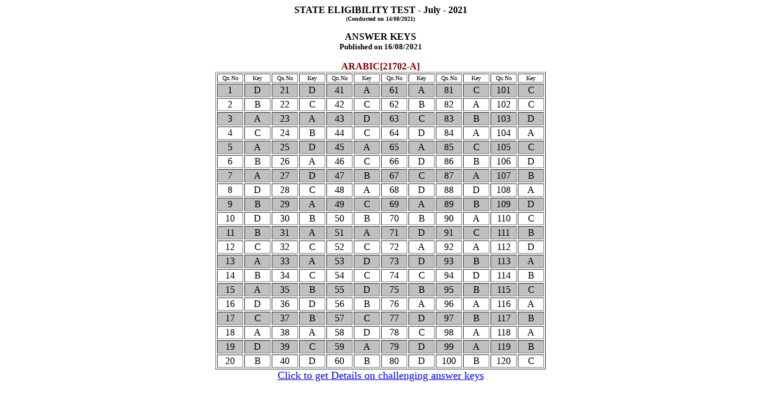

--- FILE ---
content_type: text/html; charset=UTF-8
request_url: http://lbsedp.lbscentre.in/setjuly2021/keys/21702-A.htm
body_size: 15216
content:
<html>
<p align=center><font size=3><b>STATE ELIGIBILITY TEST - July - 2021  </b> </font>
<br align=center><font size=1><b>(Conducted on 14/08/2021) </b> </font>
<p align=center><font size=3><b>ANSWER KEYS </b> </font>
<br align=center><font size=2><b>Published on 16/08/2021</b> </font>
<p align=center><font size=3><b><font color=#800000><b>ARABIC[21702-A]</font></b> </font>
<table align=center border=1>
<tr>
<td align=center ><font face=tahoma size=1></b>Qn.No
<td align=center><font face=tahoma size=1></b>Key
<td align=center><font face=tahoma size=1></b>Qn.No
<td align=center><font face=tahoma size=1></b>Key
<td align=center><font face=tahoma size=1></b>Qn.No
<td align=center><font face=tahoma size=1></b>Key
<td align=center><font face=tahoma size=1></b>Qn.No
<td align=center><font face=tahoma size=1></b>Key
<td align=center><font face=tahoma size=1></b>Qn.No
<td align=center><font face=tahoma size=1></b>Key
<td align=center><font face=tahoma size=1></b>Qn.No
<td align=center><font face=tahoma size=1></b>Key
<tr>
<td align=center bgcolor=#C0C0C0>1
<td align=center bgcolor=#C0C0C0>&nbsp;&nbsp;&nbsp;D&nbsp;&nbsp;&nbsp;
<td align=center bgcolor=#C0C0C0>21
<td align=center bgcolor=#C0C0C0>&nbsp;&nbsp;&nbsp;D&nbsp;&nbsp;&nbsp;
<td align=center bgcolor=#C0C0C0>41
<td align=center bgcolor=#C0C0C0>&nbsp;&nbsp;&nbsp;A&nbsp;&nbsp;&nbsp;
<td align=center bgcolor=#C0C0C0>61
<td align=center bgcolor=#C0C0C0>&nbsp;&nbsp;&nbsp;A&nbsp;&nbsp;&nbsp;
<td align=center bgcolor=#C0C0C0>81
<td align=center bgcolor=#C0C0C0>&nbsp;&nbsp;&nbsp;C&nbsp;&nbsp;&nbsp;
<td align=center bgcolor=#C0C0C0>101
<td align=center bgcolor=#C0C0C0>&nbsp;&nbsp;&nbsp;C&nbsp;&nbsp;&nbsp;
<tr>
<td align=center WIDTH=40 ALIGN=CENTER >2
<td align=center WIDTH=40 ALIGN=CENTER >&nbsp;&nbsp;&nbsp;B&nbsp;&nbsp;&nbsp;
<td align=center WIDTH=40 ALIGN=CENTER >22
<td align=center WIDTH=40 ALIGN=CENTER >&nbsp;&nbsp;&nbsp;C&nbsp;&nbsp;&nbsp;
<td align=center WIDTH=40 ALIGN=CENTER >42
<td align=center WIDTH=40 ALIGN=CENTER >&nbsp;&nbsp;&nbsp;C&nbsp;&nbsp;&nbsp;
<td align=center WIDTH=40 ALIGN=CENTER >62
<td align=center WIDTH=40 ALIGN=CENTER >&nbsp;&nbsp;&nbsp;B&nbsp;&nbsp;&nbsp;
<td align=center WIDTH=40 ALIGN=CENTER >82
<td align=center WIDTH=40 ALIGN=CENTER >&nbsp;&nbsp;&nbsp;A&nbsp;&nbsp;&nbsp;
<td align=center WIDTH=40 ALIGN=CENTER >102
<td align=center WIDTH=40 ALIGN=CENTER >&nbsp;&nbsp;&nbsp;C&nbsp;&nbsp;&nbsp;
<tr>
<td align=center bgcolor=#C0C0C0>3
<td align=center bgcolor=#C0C0C0>&nbsp;&nbsp;&nbsp;A&nbsp;&nbsp;&nbsp;
<td align=center bgcolor=#C0C0C0>23
<td align=center bgcolor=#C0C0C0>&nbsp;&nbsp;&nbsp;A&nbsp;&nbsp;&nbsp;
<td align=center bgcolor=#C0C0C0>43
<td align=center bgcolor=#C0C0C0>&nbsp;&nbsp;&nbsp;D&nbsp;&nbsp;&nbsp;
<td align=center bgcolor=#C0C0C0>63
<td align=center bgcolor=#C0C0C0>&nbsp;&nbsp;&nbsp;C&nbsp;&nbsp;&nbsp;
<td align=center bgcolor=#C0C0C0>83
<td align=center bgcolor=#C0C0C0>&nbsp;&nbsp;&nbsp;B&nbsp;&nbsp;&nbsp;
<td align=center bgcolor=#C0C0C0>103
<td align=center bgcolor=#C0C0C0>&nbsp;&nbsp;&nbsp;D&nbsp;&nbsp;&nbsp;
<tr>
<td align=center WIDTH=40 ALIGN=CENTER >4
<td align=center WIDTH=40 ALIGN=CENTER >&nbsp;&nbsp;&nbsp;C&nbsp;&nbsp;&nbsp;
<td align=center WIDTH=40 ALIGN=CENTER >24
<td align=center WIDTH=40 ALIGN=CENTER >&nbsp;&nbsp;&nbsp;B&nbsp;&nbsp;&nbsp;
<td align=center WIDTH=40 ALIGN=CENTER >44
<td align=center WIDTH=40 ALIGN=CENTER >&nbsp;&nbsp;&nbsp;C&nbsp;&nbsp;&nbsp;
<td align=center WIDTH=40 ALIGN=CENTER >64
<td align=center WIDTH=40 ALIGN=CENTER >&nbsp;&nbsp;&nbsp;D&nbsp;&nbsp;&nbsp;
<td align=center WIDTH=40 ALIGN=CENTER >84
<td align=center WIDTH=40 ALIGN=CENTER >&nbsp;&nbsp;&nbsp;A&nbsp;&nbsp;&nbsp;
<td align=center WIDTH=40 ALIGN=CENTER >104
<td align=center WIDTH=40 ALIGN=CENTER >&nbsp;&nbsp;&nbsp;A&nbsp;&nbsp;&nbsp;
<tr>
<td align=center bgcolor=#C0C0C0>5
<td align=center bgcolor=#C0C0C0>&nbsp;&nbsp;&nbsp;A&nbsp;&nbsp;&nbsp;
<td align=center bgcolor=#C0C0C0>25
<td align=center bgcolor=#C0C0C0>&nbsp;&nbsp;&nbsp;D&nbsp;&nbsp;&nbsp;
<td align=center bgcolor=#C0C0C0>45
<td align=center bgcolor=#C0C0C0>&nbsp;&nbsp;&nbsp;A&nbsp;&nbsp;&nbsp;
<td align=center bgcolor=#C0C0C0>65
<td align=center bgcolor=#C0C0C0>&nbsp;&nbsp;&nbsp;A&nbsp;&nbsp;&nbsp;
<td align=center bgcolor=#C0C0C0>85
<td align=center bgcolor=#C0C0C0>&nbsp;&nbsp;&nbsp;C&nbsp;&nbsp;&nbsp;
<td align=center bgcolor=#C0C0C0>105
<td align=center bgcolor=#C0C0C0>&nbsp;&nbsp;&nbsp;C&nbsp;&nbsp;&nbsp;
<tr>
<td align=center WIDTH=40 ALIGN=CENTER >6
<td align=center WIDTH=40 ALIGN=CENTER >&nbsp;&nbsp;&nbsp;B&nbsp;&nbsp;&nbsp;
<td align=center WIDTH=40 ALIGN=CENTER >26
<td align=center WIDTH=40 ALIGN=CENTER >&nbsp;&nbsp;&nbsp;A&nbsp;&nbsp;&nbsp;
<td align=center WIDTH=40 ALIGN=CENTER >46
<td align=center WIDTH=40 ALIGN=CENTER >&nbsp;&nbsp;&nbsp;C&nbsp;&nbsp;&nbsp;
<td align=center WIDTH=40 ALIGN=CENTER >66
<td align=center WIDTH=40 ALIGN=CENTER >&nbsp;&nbsp;&nbsp;D&nbsp;&nbsp;&nbsp;
<td align=center WIDTH=40 ALIGN=CENTER >86
<td align=center WIDTH=40 ALIGN=CENTER >&nbsp;&nbsp;&nbsp;B&nbsp;&nbsp;&nbsp;
<td align=center WIDTH=40 ALIGN=CENTER >106
<td align=center WIDTH=40 ALIGN=CENTER >&nbsp;&nbsp;&nbsp;D&nbsp;&nbsp;&nbsp;
<tr>
<td align=center bgcolor=#C0C0C0>7
<td align=center bgcolor=#C0C0C0>&nbsp;&nbsp;&nbsp;A&nbsp;&nbsp;&nbsp;
<td align=center bgcolor=#C0C0C0>27
<td align=center bgcolor=#C0C0C0>&nbsp;&nbsp;&nbsp;D&nbsp;&nbsp;&nbsp;
<td align=center bgcolor=#C0C0C0>47
<td align=center bgcolor=#C0C0C0>&nbsp;&nbsp;&nbsp;B&nbsp;&nbsp;&nbsp;
<td align=center bgcolor=#C0C0C0>67
<td align=center bgcolor=#C0C0C0>&nbsp;&nbsp;&nbsp;C&nbsp;&nbsp;&nbsp;
<td align=center bgcolor=#C0C0C0>87
<td align=center bgcolor=#C0C0C0>&nbsp;&nbsp;&nbsp;A&nbsp;&nbsp;&nbsp;
<td align=center bgcolor=#C0C0C0>107
<td align=center bgcolor=#C0C0C0>&nbsp;&nbsp;&nbsp;B&nbsp;&nbsp;&nbsp;
<tr>
<td align=center WIDTH=40 ALIGN=CENTER >8
<td align=center WIDTH=40 ALIGN=CENTER >&nbsp;&nbsp;&nbsp;D&nbsp;&nbsp;&nbsp;
<td align=center WIDTH=40 ALIGN=CENTER >28
<td align=center WIDTH=40 ALIGN=CENTER >&nbsp;&nbsp;&nbsp;C&nbsp;&nbsp;&nbsp;
<td align=center WIDTH=40 ALIGN=CENTER >48
<td align=center WIDTH=40 ALIGN=CENTER >&nbsp;&nbsp;&nbsp;A&nbsp;&nbsp;&nbsp;
<td align=center WIDTH=40 ALIGN=CENTER >68
<td align=center WIDTH=40 ALIGN=CENTER >&nbsp;&nbsp;&nbsp;D&nbsp;&nbsp;&nbsp;
<td align=center WIDTH=40 ALIGN=CENTER >88
<td align=center WIDTH=40 ALIGN=CENTER >&nbsp;&nbsp;&nbsp;D&nbsp;&nbsp;&nbsp;
<td align=center WIDTH=40 ALIGN=CENTER >108
<td align=center WIDTH=40 ALIGN=CENTER >&nbsp;&nbsp;&nbsp;A&nbsp;&nbsp;&nbsp;
<tr>
<td align=center bgcolor=#C0C0C0>9
<td align=center bgcolor=#C0C0C0>&nbsp;&nbsp;&nbsp;B&nbsp;&nbsp;&nbsp;
<td align=center bgcolor=#C0C0C0>29
<td align=center bgcolor=#C0C0C0>&nbsp;&nbsp;&nbsp;A&nbsp;&nbsp;&nbsp;
<td align=center bgcolor=#C0C0C0>49
<td align=center bgcolor=#C0C0C0>&nbsp;&nbsp;&nbsp;C&nbsp;&nbsp;&nbsp;
<td align=center bgcolor=#C0C0C0>69
<td align=center bgcolor=#C0C0C0>&nbsp;&nbsp;&nbsp;A&nbsp;&nbsp;&nbsp;
<td align=center bgcolor=#C0C0C0>89
<td align=center bgcolor=#C0C0C0>&nbsp;&nbsp;&nbsp;B&nbsp;&nbsp;&nbsp;
<td align=center bgcolor=#C0C0C0>109
<td align=center bgcolor=#C0C0C0>&nbsp;&nbsp;&nbsp;D&nbsp;&nbsp;&nbsp;
<tr>
<td align=center WIDTH=40 ALIGN=CENTER >10
<td align=center WIDTH=40 ALIGN=CENTER >&nbsp;&nbsp;&nbsp;D&nbsp;&nbsp;&nbsp;
<td align=center WIDTH=40 ALIGN=CENTER >30
<td align=center WIDTH=40 ALIGN=CENTER >&nbsp;&nbsp;&nbsp;B&nbsp;&nbsp;&nbsp;
<td align=center WIDTH=40 ALIGN=CENTER >50
<td align=center WIDTH=40 ALIGN=CENTER >&nbsp;&nbsp;&nbsp;B&nbsp;&nbsp;&nbsp;
<td align=center WIDTH=40 ALIGN=CENTER >70
<td align=center WIDTH=40 ALIGN=CENTER >&nbsp;&nbsp;&nbsp;B&nbsp;&nbsp;&nbsp;
<td align=center WIDTH=40 ALIGN=CENTER >90
<td align=center WIDTH=40 ALIGN=CENTER >&nbsp;&nbsp;&nbsp;A&nbsp;&nbsp;&nbsp;
<td align=center WIDTH=40 ALIGN=CENTER >110
<td align=center WIDTH=40 ALIGN=CENTER >&nbsp;&nbsp;&nbsp;C&nbsp;&nbsp;&nbsp;
<tr>
<td align=center bgcolor=#C0C0C0>11
<td align=center bgcolor=#C0C0C0>&nbsp;&nbsp;&nbsp;B&nbsp;&nbsp;&nbsp;
<td align=center bgcolor=#C0C0C0>31
<td align=center bgcolor=#C0C0C0>&nbsp;&nbsp;&nbsp;A&nbsp;&nbsp;&nbsp;
<td align=center bgcolor=#C0C0C0>51
<td align=center bgcolor=#C0C0C0>&nbsp;&nbsp;&nbsp;A&nbsp;&nbsp;&nbsp;
<td align=center bgcolor=#C0C0C0>71
<td align=center bgcolor=#C0C0C0>&nbsp;&nbsp;&nbsp;D&nbsp;&nbsp;&nbsp;
<td align=center bgcolor=#C0C0C0>91
<td align=center bgcolor=#C0C0C0>&nbsp;&nbsp;&nbsp;C&nbsp;&nbsp;&nbsp;
<td align=center bgcolor=#C0C0C0>111
<td align=center bgcolor=#C0C0C0>&nbsp;&nbsp;&nbsp;B&nbsp;&nbsp;&nbsp;
<tr>
<td align=center WIDTH=40 ALIGN=CENTER >12
<td align=center WIDTH=40 ALIGN=CENTER >&nbsp;&nbsp;&nbsp;C&nbsp;&nbsp;&nbsp;
<td align=center WIDTH=40 ALIGN=CENTER >32
<td align=center WIDTH=40 ALIGN=CENTER >&nbsp;&nbsp;&nbsp;C&nbsp;&nbsp;&nbsp;
<td align=center WIDTH=40 ALIGN=CENTER >52
<td align=center WIDTH=40 ALIGN=CENTER >&nbsp;&nbsp;&nbsp;C&nbsp;&nbsp;&nbsp;
<td align=center WIDTH=40 ALIGN=CENTER >72
<td align=center WIDTH=40 ALIGN=CENTER >&nbsp;&nbsp;&nbsp;A&nbsp;&nbsp;&nbsp;
<td align=center WIDTH=40 ALIGN=CENTER >92
<td align=center WIDTH=40 ALIGN=CENTER >&nbsp;&nbsp;&nbsp;A&nbsp;&nbsp;&nbsp;
<td align=center WIDTH=40 ALIGN=CENTER >112
<td align=center WIDTH=40 ALIGN=CENTER >&nbsp;&nbsp;&nbsp;D&nbsp;&nbsp;&nbsp;
<tr>
<td align=center bgcolor=#C0C0C0>13
<td align=center bgcolor=#C0C0C0>&nbsp;&nbsp;&nbsp;A&nbsp;&nbsp;&nbsp;
<td align=center bgcolor=#C0C0C0>33
<td align=center bgcolor=#C0C0C0>&nbsp;&nbsp;&nbsp;A&nbsp;&nbsp;&nbsp;
<td align=center bgcolor=#C0C0C0>53
<td align=center bgcolor=#C0C0C0>&nbsp;&nbsp;&nbsp;D&nbsp;&nbsp;&nbsp;
<td align=center bgcolor=#C0C0C0>73
<td align=center bgcolor=#C0C0C0>&nbsp;&nbsp;&nbsp;D&nbsp;&nbsp;&nbsp;
<td align=center bgcolor=#C0C0C0>93
<td align=center bgcolor=#C0C0C0>&nbsp;&nbsp;&nbsp;B&nbsp;&nbsp;&nbsp;
<td align=center bgcolor=#C0C0C0>113
<td align=center bgcolor=#C0C0C0>&nbsp;&nbsp;&nbsp;A&nbsp;&nbsp;&nbsp;
<tr>
<td align=center WIDTH=40 ALIGN=CENTER >14
<td align=center WIDTH=40 ALIGN=CENTER >&nbsp;&nbsp;&nbsp;B&nbsp;&nbsp;&nbsp;
<td align=center WIDTH=40 ALIGN=CENTER >34
<td align=center WIDTH=40 ALIGN=CENTER >&nbsp;&nbsp;&nbsp;C&nbsp;&nbsp;&nbsp;
<td align=center WIDTH=40 ALIGN=CENTER >54
<td align=center WIDTH=40 ALIGN=CENTER >&nbsp;&nbsp;&nbsp;C&nbsp;&nbsp;&nbsp;
<td align=center WIDTH=40 ALIGN=CENTER >74
<td align=center WIDTH=40 ALIGN=CENTER >&nbsp;&nbsp;&nbsp;C&nbsp;&nbsp;&nbsp;
<td align=center WIDTH=40 ALIGN=CENTER >94
<td align=center WIDTH=40 ALIGN=CENTER >&nbsp;&nbsp;&nbsp;D&nbsp;&nbsp;&nbsp;
<td align=center WIDTH=40 ALIGN=CENTER >114
<td align=center WIDTH=40 ALIGN=CENTER >&nbsp;&nbsp;&nbsp;B&nbsp;&nbsp;&nbsp;
<tr>
<td align=center bgcolor=#C0C0C0>15
<td align=center bgcolor=#C0C0C0>&nbsp;&nbsp;&nbsp;A&nbsp;&nbsp;&nbsp;
<td align=center bgcolor=#C0C0C0>35
<td align=center bgcolor=#C0C0C0>&nbsp;&nbsp;&nbsp;B&nbsp;&nbsp;&nbsp;
<td align=center bgcolor=#C0C0C0>55
<td align=center bgcolor=#C0C0C0>&nbsp;&nbsp;&nbsp;D&nbsp;&nbsp;&nbsp;
<td align=center bgcolor=#C0C0C0>75
<td align=center bgcolor=#C0C0C0>&nbsp;&nbsp;&nbsp;B&nbsp;&nbsp;&nbsp;
<td align=center bgcolor=#C0C0C0>95
<td align=center bgcolor=#C0C0C0>&nbsp;&nbsp;&nbsp;B&nbsp;&nbsp;&nbsp;
<td align=center bgcolor=#C0C0C0>115
<td align=center bgcolor=#C0C0C0>&nbsp;&nbsp;&nbsp;C&nbsp;&nbsp;&nbsp;
<tr>
<td align=center WIDTH=40 ALIGN=CENTER >16
<td align=center WIDTH=40 ALIGN=CENTER >&nbsp;&nbsp;&nbsp;D&nbsp;&nbsp;&nbsp;
<td align=center WIDTH=40 ALIGN=CENTER >36
<td align=center WIDTH=40 ALIGN=CENTER >&nbsp;&nbsp;&nbsp;D&nbsp;&nbsp;&nbsp;
<td align=center WIDTH=40 ALIGN=CENTER >56
<td align=center WIDTH=40 ALIGN=CENTER >&nbsp;&nbsp;&nbsp;B&nbsp;&nbsp;&nbsp;
<td align=center WIDTH=40 ALIGN=CENTER >76
<td align=center WIDTH=40 ALIGN=CENTER >&nbsp;&nbsp;&nbsp;A&nbsp;&nbsp;&nbsp;
<td align=center WIDTH=40 ALIGN=CENTER >96
<td align=center WIDTH=40 ALIGN=CENTER >&nbsp;&nbsp;&nbsp;A&nbsp;&nbsp;&nbsp;
<td align=center WIDTH=40 ALIGN=CENTER >116
<td align=center WIDTH=40 ALIGN=CENTER >&nbsp;&nbsp;&nbsp;A&nbsp;&nbsp;&nbsp;
<tr>
<td align=center bgcolor=#C0C0C0>17
<td align=center bgcolor=#C0C0C0>&nbsp;&nbsp;&nbsp;C&nbsp;&nbsp;&nbsp;
<td align=center bgcolor=#C0C0C0>37
<td align=center bgcolor=#C0C0C0>&nbsp;&nbsp;&nbsp;B&nbsp;&nbsp;&nbsp;
<td align=center bgcolor=#C0C0C0>57
<td align=center bgcolor=#C0C0C0>&nbsp;&nbsp;&nbsp;C&nbsp;&nbsp;&nbsp;
<td align=center bgcolor=#C0C0C0>77
<td align=center bgcolor=#C0C0C0>&nbsp;&nbsp;&nbsp;D&nbsp;&nbsp;&nbsp;
<td align=center bgcolor=#C0C0C0>97
<td align=center bgcolor=#C0C0C0>&nbsp;&nbsp;&nbsp;B&nbsp;&nbsp;&nbsp;
<td align=center bgcolor=#C0C0C0>117
<td align=center bgcolor=#C0C0C0>&nbsp;&nbsp;&nbsp;B&nbsp;&nbsp;&nbsp;
<tr>
<td align=center WIDTH=40 ALIGN=CENTER >18
<td align=center WIDTH=40 ALIGN=CENTER >&nbsp;&nbsp;&nbsp;A&nbsp;&nbsp;&nbsp;
<td align=center WIDTH=40 ALIGN=CENTER >38
<td align=center WIDTH=40 ALIGN=CENTER >&nbsp;&nbsp;&nbsp;A&nbsp;&nbsp;&nbsp;
<td align=center WIDTH=40 ALIGN=CENTER >58
<td align=center WIDTH=40 ALIGN=CENTER >&nbsp;&nbsp;&nbsp;D&nbsp;&nbsp;&nbsp;
<td align=center WIDTH=40 ALIGN=CENTER >78
<td align=center WIDTH=40 ALIGN=CENTER >&nbsp;&nbsp;&nbsp;C&nbsp;&nbsp;&nbsp;
<td align=center WIDTH=40 ALIGN=CENTER >98
<td align=center WIDTH=40 ALIGN=CENTER >&nbsp;&nbsp;&nbsp;A&nbsp;&nbsp;&nbsp;
<td align=center WIDTH=40 ALIGN=CENTER >118
<td align=center WIDTH=40 ALIGN=CENTER >&nbsp;&nbsp;&nbsp;A&nbsp;&nbsp;&nbsp;
<tr>
<td align=center bgcolor=#C0C0C0>19
<td align=center bgcolor=#C0C0C0>&nbsp;&nbsp;&nbsp;D&nbsp;&nbsp;&nbsp;
<td align=center bgcolor=#C0C0C0>39
<td align=center bgcolor=#C0C0C0>&nbsp;&nbsp;&nbsp;C&nbsp;&nbsp;&nbsp;
<td align=center bgcolor=#C0C0C0>59
<td align=center bgcolor=#C0C0C0>&nbsp;&nbsp;&nbsp;A&nbsp;&nbsp;&nbsp;
<td align=center bgcolor=#C0C0C0>79
<td align=center bgcolor=#C0C0C0>&nbsp;&nbsp;&nbsp;D&nbsp;&nbsp;&nbsp;
<td align=center bgcolor=#C0C0C0>99
<td align=center bgcolor=#C0C0C0>&nbsp;&nbsp;&nbsp;A&nbsp;&nbsp;&nbsp;
<td align=center bgcolor=#C0C0C0>119
<td align=center bgcolor=#C0C0C0>&nbsp;&nbsp;&nbsp;B&nbsp;&nbsp;&nbsp;
<tr>
<td align=center WIDTH=40 ALIGN=CENTER >20
<td align=center WIDTH=40 ALIGN=CENTER >&nbsp;&nbsp;&nbsp;B&nbsp;&nbsp;&nbsp;
<td align=center WIDTH=40 ALIGN=CENTER >40
<td align=center WIDTH=40 ALIGN=CENTER >&nbsp;&nbsp;&nbsp;D&nbsp;&nbsp;&nbsp;
<td align=center WIDTH=40 ALIGN=CENTER >60
<td align=center WIDTH=40 ALIGN=CENTER >&nbsp;&nbsp;&nbsp;B&nbsp;&nbsp;&nbsp;
<td align=center WIDTH=40 ALIGN=CENTER >80
<td align=center WIDTH=40 ALIGN=CENTER >&nbsp;&nbsp;&nbsp;D&nbsp;&nbsp;&nbsp;
<td align=center WIDTH=40 ALIGN=CENTER >100
<td align=center WIDTH=40 ALIGN=CENTER >&nbsp;&nbsp;&nbsp;B&nbsp;&nbsp;&nbsp;
<td align=center WIDTH=40 ALIGN=CENTER >120
<td align=center WIDTH=40 ALIGN=CENTER >&nbsp;&nbsp;&nbsp;C&nbsp;&nbsp;&nbsp;
</table></html>
<font size=4 color=#FF3333></b><a href=menu.htm>Click to get Details on challenging answer keys</a>
